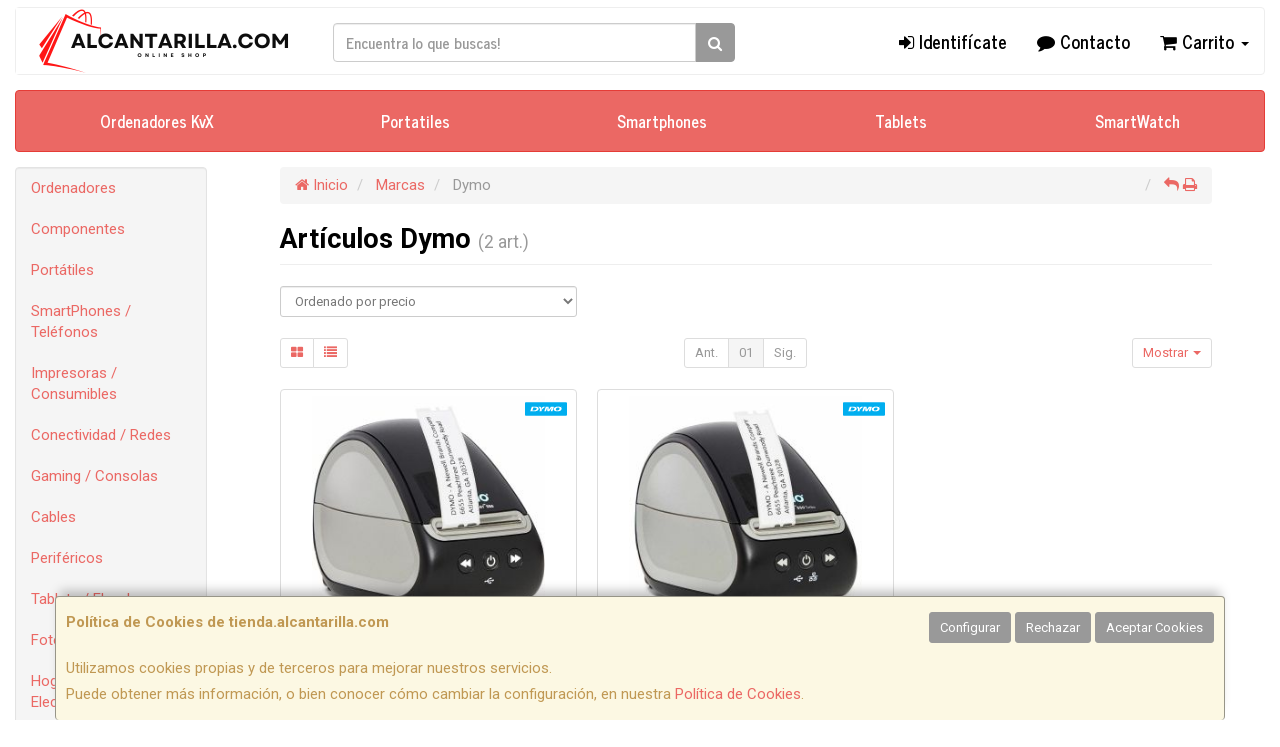

--- FILE ---
content_type: image/svg+xml
request_url: https://imagenes.web4pro.es/marcas/svg/dymo.svg
body_size: 1949
content:
<svg xmlns="http://www.w3.org/2000/svg" xml:space="preserve" id="svg3607" x="0" y="0" style="enable-background:new 0 0 187.5 60.1" version="1.1" viewBox="0 0 187.5 60.1"><style>.st1{fill:#fff}</style><g id="layer1" transform="translate(-281.236 -502.32)"><g id="g3483" transform="matrix(1.25 0 0 -1.25 468.764 558.147)"><path id="path3485" d="M0 0c0-1.9-1.6-3.4-3.6-3.4h-142.8c-2 0-3.6 1.5-3.6 3.4v41.3c0 1.9 1.6 3.4 3.6 3.4H-3.6c2 0 3.6-1.5 3.6-3.4V0z" style="fill:#00aeef"/></g><g id="g3487" transform="matrix(1.25 0 0 -1.25 311.608 522.103)"><path id="path3489" d="M0 0h9.2c6.4 0 15.3-.3 15.3-7 0-7.4-9.2-9.4-15.9-9.4H-5.5L0 0zm8.9-13.2c5.9 0 8.6 3.1 8.6 6.1 0 2.7-2.3 3.8-6.4 3.8H5.6l-3.3-9.9h6.6z" class="st1"/></g><g id="g3491" transform="matrix(1.25 0 0 -1.25 350.24 522.132)"><path id="path3493" d="M0 0s5.8-5.9 5-10.9c-.4-2.6-1.3-5.5-1.3-5.5h-6.9s.7 1.5 1.5 5.5C-.6-5.4-7.6 0-7.6 0H0z" class="st1"/></g><g id="g3495" transform="matrix(1.25 0 0 -1.25 356.073 527.612)"><path id="path3497" d="M0 0c1.3-2.1 1.6-4.1 1.7-5.3v-1c.5.8 1.2 1.7 2.3 2.9 3.5 4 9.2 7.9 9.2 7.9h-8S3.7 3.4 2.5 2.4C.9 1.1 0 0 0 0" class="st1"/></g><g id="g3499" transform="matrix(1.25 0 0 -1.25 374.09 522.105)"><path id="path3501" d="M0 0h10l.8-10.8L18.5 0h10.7L24-16.4h-6.6l4.3 12.9-9.6-12.9H5.9l-1 12.9L.8-16.4h-6.1L0 0z" class="st1"/></g><g id="g3503" transform="matrix(1.25 0 0 -1.25 445.075 530.888)"><path id="path3505" d="M0 0c0-6.5-7.2-9.7-15.7-9.7-7.6 0-12.7 2.6-12.7 7.4 0 6.5 7.2 9.7 15.5 9.7C-5.2 7.4 0 4.9 0 0m-20.8-2.6c0-1.9 1-3.8 5.1-3.8 5.1 0 8.1 3.1 8.1 6.3C-7.6 1.7-8.7 4-13 4c-4.9 0-7.8-3.3-7.8-6.6" class="st1"/></g><g id="g3507" transform="matrix(1.25 0 0 -1.25 444.745 521.987)"><path id="path3509" d="M0 0h.2c.2 0 .4.1.4.3C.6.5.5.6.2.6H0V0zm0-1h-.3V.8h.5C.5.8.6.7.7.7.8.6.9.5.9.3S.7-.1.6-.1c.2 0 .3-.2.3-.4 0-.3.1-.4.1-.5H.7c0 .1-.1.2-.1.5 0 .2-.2.3-.4.3H0V-1zm.3 2.3C-.4 1.3-1 .7-1-.1c0-.8.6-1.3 1.3-1.3.7 0 1.3.6 1.3 1.3C1.6.7 1 1.3.3 1.3zm0 .2c.9 0 1.6-.7 1.6-1.6 0-.9-.7-1.6-1.6-1.6-.9 0-1.6.7-1.6 1.6 0 .9.7 1.6 1.6 1.6z" class="st1"/></g></g></svg>